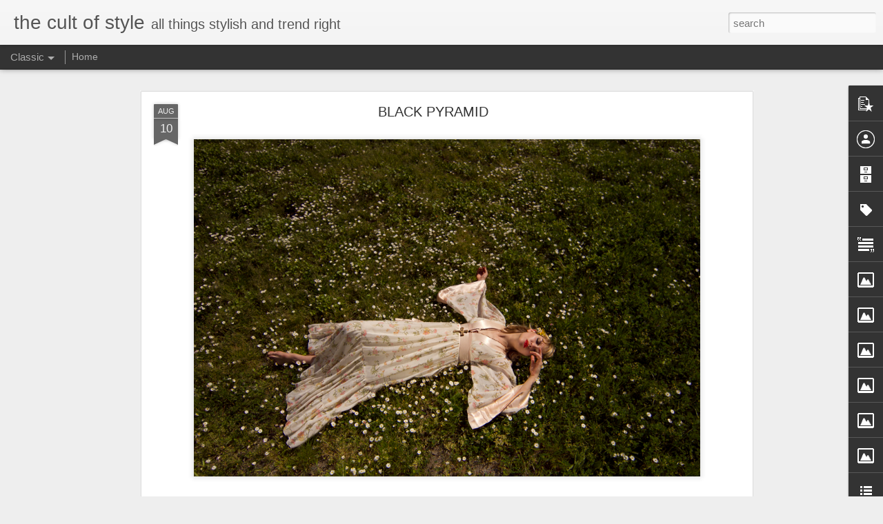

--- FILE ---
content_type: text/javascript; charset=UTF-8
request_url: http://www.thecultofstyle.com/?v=0&action=initial&widgetId=BlogList1&responseType=js&xssi_token=AOuZoY4OkX07za0XWQtmlQ2A-KDKpYghSw%3A1769108460635
body_size: 4005
content:
try {
_WidgetManager._HandleControllerResult('BlogList1', 'initial',{'title': 'Daily Fixes', 'sortType': 'ALPHABETICAL', 'numItemsToShow': 0, 'showIcon': false, 'showItemTitle': false, 'showItemSnippet': false, 'showItemThumbnail': false, 'showTimePeriodSinceLastUpdate': false, 'tagName': 'BlogList1-www.thecultofstyle.com', 'textColor': '#000', 'linkColor': '#00c', 'totalItems': 12, 'showAllText': 'Show All', 'showNText': 'Show 12', 'items': [{'displayStyle': 'display: block;', 'blogTitle': 'Anything With Studs', 'blogUrl': 'http://anythingwithstuds.blogspot.com/', 'blogIconUrl': 'https://lh3.googleusercontent.com/blogger_img_proxy/AEn0k_sd3_nw8wK6y1HhbjO5nBxbtgAnm5aSCd32J0OoqrKO_11PND8UbRo-qxYOCqBqQAEi1dc_elKYGyNqjXGO4qukRwYPSnnMVQYPBH8TNtyg0aj9es8\x3ds16-w16-h16', 'itemTitle': '', 'itemUrl': 'http://anythingwithstuds.blogspot.com/2016/06/weve-moved-visit-us-at-jessicazanotti.html', 'itemSnippet': 'WE\x27VE MOVED!\n\nVISIT US AT\n\nJESSICAZANOTTI.COM\n\n', 'itemThumbnail': '', 'timePeriodSinceLastUpdate': '9 years ago'}, {'displayStyle': 'display: block;', 'blogTitle': 'born to be wild', 'blogUrl': 'http://iloveborntobewild.blogspot.com/feeds/posts/default', 'blogIconUrl': 'https://lh3.googleusercontent.com/blogger_img_proxy/AEn0k_tqV09CLBWf-r5YJpRSh5Fngr4RhXeTzkwZBaTjoiteHieczO0XMcpfH5aZasArdBp542BhtHg9dPtMm-mdfyjgo9KIhsdLzfMssYqf1ztN75rJHJQ\x3ds16-w16-h16'}, {'displayStyle': 'display: block;', 'blogTitle': 'Free People Blog', 'blogUrl': 'https://blog.freepeople.com', 'blogIconUrl': 'https://lh3.googleusercontent.com/blogger_img_proxy/AEn0k_vYp1r0gX2Dkey-fJZoeLbWFjPtH-kIlgZr86afm4fo3Ahg08cH6uhyjulnMwU2z4gpqFT8Tqv5QCNYzUQMizhRWAqgcO51ab0z\x3ds16-w16-h16', 'itemTitle': 'All The Things We Hope Won\u2019t Happen', 'itemUrl': 'https://blog.freepeople.com/2022/01/all-the-things-we-hope-wont-happen/', 'itemSnippet': '\n\nAll The Things We Hope Won\u2019t Happen\n\nSometimes love is letting go. Sometimes love is standing on the edge of a \ncliff. Here I am, standing on that edge. Fr...', 'itemThumbnail': '', 'timePeriodSinceLastUpdate': '4 years ago'}, {'displayStyle': 'display: block;', 'blogTitle': 'Nasty Gal Blog', 'blogUrl': 'http://blog.nastygal.com', 'blogIconUrl': 'https://lh3.googleusercontent.com/blogger_img_proxy/AEn0k_vXQK2C19hltjon9LOCS4KA0nVRsNmSsVQXE0RoXMoASEzRMpKUuG2gpAhh-00ktdcSGah7WfG3Q33xJoqXmr-rMErpB2Lc\x3ds16-w16-h16', 'itemTitle': 'Nasty Gals Party Harder: Governor\u2019s Ball Edition', 'itemUrl': 'http://feedproxy.google.com/~r/nastygal/blog/~3/WYosqe09h98/', 'itemSnippet': 'Tunes, Tinashe and tasteful condoms. All the good stuff from our NYC Gov \nBall pre-party is right here. Guys! WE THREW A DISCO BITCH PARTY. We hit up \nNew Yo...', 'itemThumbnail': '', 'timePeriodSinceLastUpdate': '8 years ago'}, {'displayStyle': 'display: block;', 'blogTitle': 'PLANET BLUE', 'blogUrl': 'http://shopplanetblue.blogspot.com/', 'blogIconUrl': 'https://lh3.googleusercontent.com/blogger_img_proxy/AEn0k_s9mDGsc10ENdgpNrnRo2Sfd7Mgy4SQkfo0Hn3jkiNqHZzvGVmYzvEcwdFBw-RRLl8gjGJKCavQUyAY7xn9t2KD4WKyUbxWcu6DVVLBE7N2euk\x3ds16-w16-h16', 'itemTitle': 'what to wear: 3 looks for christmas morning', 'itemUrl': 'http://shopplanetblue.blogspot.com/2013/12/what-to-wear-3-looks-for-christmas.html', 'itemSnippet': 'We love Christmas mornings, and the only thing that could make it any \nbetter is wearing that perfect cozy babe attire. Whether you\x27re spending \nthe day with...', 'itemThumbnail': {'url': 'http://2.bp.blogspot.com/-sALYYRot8Gs/UrI1q4z8ptI/AAAAAAABZMY/oHJ-g9F0dnw/s72-c/What+to+Wear+Christmas+Morning-1.jpg', 'width': 72, 'height': 72}, 'timePeriodSinceLastUpdate': '12 years ago'}, {'displayStyle': 'display: block;', 'blogTitle': 'Pony Gold.', 'blogUrl': 'http://ponygold.blogspot.com/', 'blogIconUrl': 'https://lh3.googleusercontent.com/blogger_img_proxy/AEn0k_sYzZlT7_xkJF12weI1LJzYsoBPq-lqTmjIBEdIWNpJoDRrqVZDwpvHMZaYl8qLGvyYNvcQOjOJJlUOsEVxoPC9htulz9iTPAEryoI\x3ds16-w16-h16', 'itemTitle': 'HOWL', 'itemUrl': 'http://ponygold.blogspot.com/2015/08/howl.html', 'itemSnippet': ' \n\nI want to fill books with good drawings and turn the Stones up real loud \nand get drunk on my back verandah and light a fire and howl at the moon and \nnot...', 'itemThumbnail': '', 'timePeriodSinceLastUpdate': '10 years ago'}, {'displayStyle': 'display: block;', 'blogTitle': 'Spell \x26 the Gypsy Collective.', 'blogUrl': 'https://www.spelldesigns.com/blog', 'blogIconUrl': 'https://lh3.googleusercontent.com/blogger_img_proxy/AEn0k_twtHg9VyKFzoaxEbIM7cTJauCs3qa6wqqfKgpfP6DRh7URTDeQPEd8_khJ_lsNbbQEOKsdbp0L4xqj-nsGa1DZyGgnmP-9gW-7Jg\x3ds16-w16-h16', 'itemTitle': 'Let the sunshine in', 'itemUrl': 'https://www.spelldesigns.com/blog/inspiration/let-the-sunshine-in/', 'itemSnippet': ' [image: Let the sunshine in] \nSplendour 2019Images by Mel Carrero Featuring new Aurora styles landing \nonline and in our boutique Wednesday 23rd, 10am AEST/...', 'itemThumbnail': '', 'timePeriodSinceLastUpdate': '6 years ago'}, {'displayStyle': 'display: block;', 'blogTitle': 'Studded Hearts', 'blogUrl': 'http://www.studded-hearts.com', 'blogIconUrl': 'https://lh3.googleusercontent.com/blogger_img_proxy/AEn0k_seG_PkWEIcN__DV9gFP_gFYkcBcgLuyzhEq4ZtGSsrckmDBwKZuIxGFGv-VM0gVq5dRoJVFr1XJoE4tRFLat92RmfSiuMwrA5hGfrE\x3ds16-w16-h16', 'itemTitle': 'Gigi Hadid for Topshop Fall/Winter 2015-16', 'itemUrl': 'http://www.studded-hearts.com/2015/07/gigi-hadid-by-tyrone-lebon-for-topshop-fall-winter-2015-16/', 'itemSnippet': ' \n\nView Post\n\nThe post \x27Gigi Hadid for Topshop Fall/Winter 2015-16\x27 appeared first on Studded \nHearts.\n', 'itemThumbnail': '', 'timePeriodSinceLastUpdate': '10 years ago'}, {'displayStyle': 'display: block;', 'blogTitle': 'sugarhigh + lovestoned', 'blogUrl': 'http://sugarhighandlovestoned.blogspot.com/', 'blogIconUrl': 'https://lh3.googleusercontent.com/blogger_img_proxy/AEn0k_vYfKF-W7m_y4-Ino13dx_UKgAXvZVJW0x30TTPRfIcoEoNkUU8-93vJFWTvYfekfaNe1WiI2fVhE52ZoGvWvWtYJYB0TdGhjyt8iwGl0mpdXf_eHyF4knKuw\x3ds16-w16-h16', 'itemTitle': '', 'itemUrl': 'http://sugarhighandlovestoned.blogspot.com/2018/07/blog-post.html', 'itemSnippet': ' \n\nBabe, you put the spark in sparkler!\n\nOur fire fox, Hailey \ngets festive in some Sugarhigh Lovestoned for 4th Of July!\n\n\nCREDITS:\nPhotographer - Evan Marg...', 'itemThumbnail': {'url': 'https://blogger.googleusercontent.com/img/b/R29vZ2xl/AVvXsEjTpIHwOtVgX875v0TuqG3rsk9GjLXOLEwdjG3ogtfndU50gm9gDVNU4qS3MPo8zoR99RNv4s0HGkAq8RL1KoeSmXjd_FPYEfphDhF9N1kctsTZwuHQ2HTSQwfc53Xc3dpoR_w0oaZ1VVbp/s72-c/blog_1.jpg', 'width': 72, 'height': 72}, 'timePeriodSinceLastUpdate': '7 years ago'}, {'displayStyle': 'display: block;', 'blogTitle': 'visual optimism; fashion editorials, shows, campaigns \x26 more!', 'blogUrl': 'http://visualoptimism.blogspot.com/', 'blogIconUrl': 'https://lh3.googleusercontent.com/blogger_img_proxy/AEn0k_uA-o1gPHwCgI_ZwJ_zNTSPmERvKuF80W7yDPt-4cbKvtP5T78FxeDdnnRaBlC_645w5iqSfOnKBZYZGP9VjKmcjDktiw3eG9Mzjh4a-uaPNA\x3ds16-w16-h16', 'itemTitle': 'moa aberg by nick hudson for elle russia december 2016', 'itemUrl': 'http://visualoptimism.blogspot.com/2016/11/moa-aberg-by-nick-hudson-for-elle.html', 'itemSnippet': ' \n\n*model: *moa aberg (img)\n*photographer:* nick hudson\n*stylist: *renata kharkova\n*hair:* sabrina szinay (wallgroup)\n*make-up: *chris colbeck (art-dept)\n*ma...', 'itemThumbnail': {'url': 'https://blogger.googleusercontent.com/img/b/R29vZ2xl/AVvXsEiveWAli7vDSbbaFx8aqNIu5j914k1tRJpbrOgq9Q-Mc3zoQ2VaPHTrviRvJ5Q451vRvajw2X6Dvi4tK12rIY5mZ17JdH6MVvtFKyjE8gdVCVN9h7_8doU8hkJOx_e30ChVdS3CShZu5x1W/s72-c/E42_204-213_FashionRed-2+copy.jpg', 'width': 72, 'height': 72}, 'timePeriodSinceLastUpdate': '9 years ago'}, {'displayStyle': 'display: block;', 'blogTitle': '\xa0\u2020\u2020\u2020 \u2020\u2020\u2020 \u2020\u2020\u2020 \u2020Enjoy the kiss \u2020\u2020\u2020 \u2020\u2020\u2020 \u2020\u2020\u2020', 'blogUrl': 'http://enjoythekiss.blogspot.com/', 'blogIconUrl': 'https://lh3.googleusercontent.com/blogger_img_proxy/AEn0k_sYUyCHrVMOBG7B0aeuv7zsaTwE9-TkWTdMeLC9AmVeMZKbwKjANhFYhALSc8Zut6f7m_G5TcEyJpV1_hsMoLUzsVMxwhpAkf90Ei2DmU2V\x3ds16-w16-h16', 'itemTitle': 'Enjoy The Kiss MOVE : Visit My New Blog \x3e\x3e\x3e', 'itemUrl': 'http://enjoythekiss.blogspot.com/2013/09/enjoy-kiss-move-visit-my-new-blog.html', 'itemSnippet': '\nMY NEW BLOG :\n\nhttp://enjoythekisss.blogspot.fr\n\n\n', 'itemThumbnail': {'url': 'http://3.bp.blogspot.com/-N-ghARldEZs/UkbRZq62XII/AAAAAAABPpc/hbWP1bAPYK0/s72-c/chic+antik.jpg', 'width': 72, 'height': 72}, 'timePeriodSinceLastUpdate': '12 years ago'}, {'displayStyle': 'display: block;', 'blogTitle': '\u13cb\u13af\u13d2\u13a2\u13e5 \u13af\u13c0\u13cb', 'blogUrl': 'http://earth-age.blogspot.com/', 'blogIconUrl': 'https://lh3.googleusercontent.com/blogger_img_proxy/AEn0k_vvreKMa-PF3ktK0IONvZvMlYF1vuF4rCZYln5tXZ89dJTFyk9UaMmA8EP7frzTn7lGmhA8J7gaXJnC1mPuayzpgYpNbCLafXIzcWxT\x3ds16-w16-h16', 'itemTitle': 'L O O K O U T \x26 W O N D E R L A N D', 'itemUrl': 'http://earth-age.blogspot.com/2016/10/l-o-o-k-o-u-t-w-o-n-d-e-r-l-n-d.html', 'itemSnippet': '\n\n\n\n\n\n\n\n\n\n\n\n Lookout \x26amp; Wonderland is a husband and wife team Yusuke Tsukamoto and Niki \nLivingston in Los Angeles. Their latest show is an incredible array o...', 'itemThumbnail': {'url': 'https://blogger.googleusercontent.com/img/b/R29vZ2xl/AVvXsEjNvsBgey-ebqi_ictKgi8NApSsd548bn5IOpRrwiklHfIZfoCPueHY6O0AC56UaSGa4iKr0LQ7K3oJvKO_KAXLkZZBXVBkCwrO-2mpMe4iRjdwy7ymzQjtummURkN8JhkCE_TDBGekZLY/s72-c/lookout-and-wonderland-absolute-magnitude.jpg', 'width': 72, 'height': 72}, 'timePeriodSinceLastUpdate': '9 years ago'}]});
} catch (e) {
  if (typeof log != 'undefined') {
    log('HandleControllerResult failed: ' + e);
  }
}


--- FILE ---
content_type: text/javascript; charset=UTF-8
request_url: http://www.thecultofstyle.com/?v=0&action=initial&widgetId=BlogList1&responseType=js&xssi_token=AOuZoY4OkX07za0XWQtmlQ2A-KDKpYghSw%3A1769108460635
body_size: 4005
content:
try {
_WidgetManager._HandleControllerResult('BlogList1', 'initial',{'title': 'Daily Fixes', 'sortType': 'ALPHABETICAL', 'numItemsToShow': 0, 'showIcon': false, 'showItemTitle': false, 'showItemSnippet': false, 'showItemThumbnail': false, 'showTimePeriodSinceLastUpdate': false, 'tagName': 'BlogList1-www.thecultofstyle.com', 'textColor': '#000', 'linkColor': '#00c', 'totalItems': 12, 'showAllText': 'Show All', 'showNText': 'Show 12', 'items': [{'displayStyle': 'display: block;', 'blogTitle': 'Anything With Studs', 'blogUrl': 'http://anythingwithstuds.blogspot.com/', 'blogIconUrl': 'https://lh3.googleusercontent.com/blogger_img_proxy/AEn0k_sd3_nw8wK6y1HhbjO5nBxbtgAnm5aSCd32J0OoqrKO_11PND8UbRo-qxYOCqBqQAEi1dc_elKYGyNqjXGO4qukRwYPSnnMVQYPBH8TNtyg0aj9es8\x3ds16-w16-h16', 'itemTitle': '', 'itemUrl': 'http://anythingwithstuds.blogspot.com/2016/06/weve-moved-visit-us-at-jessicazanotti.html', 'itemSnippet': 'WE\x27VE MOVED!\n\nVISIT US AT\n\nJESSICAZANOTTI.COM\n\n', 'itemThumbnail': '', 'timePeriodSinceLastUpdate': '9 years ago'}, {'displayStyle': 'display: block;', 'blogTitle': 'born to be wild', 'blogUrl': 'http://iloveborntobewild.blogspot.com/feeds/posts/default', 'blogIconUrl': 'https://lh3.googleusercontent.com/blogger_img_proxy/AEn0k_tqV09CLBWf-r5YJpRSh5Fngr4RhXeTzkwZBaTjoiteHieczO0XMcpfH5aZasArdBp542BhtHg9dPtMm-mdfyjgo9KIhsdLzfMssYqf1ztN75rJHJQ\x3ds16-w16-h16'}, {'displayStyle': 'display: block;', 'blogTitle': 'Free People Blog', 'blogUrl': 'https://blog.freepeople.com', 'blogIconUrl': 'https://lh3.googleusercontent.com/blogger_img_proxy/AEn0k_vYp1r0gX2Dkey-fJZoeLbWFjPtH-kIlgZr86afm4fo3Ahg08cH6uhyjulnMwU2z4gpqFT8Tqv5QCNYzUQMizhRWAqgcO51ab0z\x3ds16-w16-h16', 'itemTitle': 'All The Things We Hope Won\u2019t Happen', 'itemUrl': 'https://blog.freepeople.com/2022/01/all-the-things-we-hope-wont-happen/', 'itemSnippet': '\n\nAll The Things We Hope Won\u2019t Happen\n\nSometimes love is letting go. Sometimes love is standing on the edge of a \ncliff. Here I am, standing on that edge. Fr...', 'itemThumbnail': '', 'timePeriodSinceLastUpdate': '4 years ago'}, {'displayStyle': 'display: block;', 'blogTitle': 'Nasty Gal Blog', 'blogUrl': 'http://blog.nastygal.com', 'blogIconUrl': 'https://lh3.googleusercontent.com/blogger_img_proxy/AEn0k_vXQK2C19hltjon9LOCS4KA0nVRsNmSsVQXE0RoXMoASEzRMpKUuG2gpAhh-00ktdcSGah7WfG3Q33xJoqXmr-rMErpB2Lc\x3ds16-w16-h16', 'itemTitle': 'Nasty Gals Party Harder: Governor\u2019s Ball Edition', 'itemUrl': 'http://feedproxy.google.com/~r/nastygal/blog/~3/WYosqe09h98/', 'itemSnippet': 'Tunes, Tinashe and tasteful condoms. All the good stuff from our NYC Gov \nBall pre-party is right here. Guys! WE THREW A DISCO BITCH PARTY. We hit up \nNew Yo...', 'itemThumbnail': '', 'timePeriodSinceLastUpdate': '8 years ago'}, {'displayStyle': 'display: block;', 'blogTitle': 'PLANET BLUE', 'blogUrl': 'http://shopplanetblue.blogspot.com/', 'blogIconUrl': 'https://lh3.googleusercontent.com/blogger_img_proxy/AEn0k_s9mDGsc10ENdgpNrnRo2Sfd7Mgy4SQkfo0Hn3jkiNqHZzvGVmYzvEcwdFBw-RRLl8gjGJKCavQUyAY7xn9t2KD4WKyUbxWcu6DVVLBE7N2euk\x3ds16-w16-h16', 'itemTitle': 'what to wear: 3 looks for christmas morning', 'itemUrl': 'http://shopplanetblue.blogspot.com/2013/12/what-to-wear-3-looks-for-christmas.html', 'itemSnippet': 'We love Christmas mornings, and the only thing that could make it any \nbetter is wearing that perfect cozy babe attire. Whether you\x27re spending \nthe day with...', 'itemThumbnail': {'url': 'http://2.bp.blogspot.com/-sALYYRot8Gs/UrI1q4z8ptI/AAAAAAABZMY/oHJ-g9F0dnw/s72-c/What+to+Wear+Christmas+Morning-1.jpg', 'width': 72, 'height': 72}, 'timePeriodSinceLastUpdate': '12 years ago'}, {'displayStyle': 'display: block;', 'blogTitle': 'Pony Gold.', 'blogUrl': 'http://ponygold.blogspot.com/', 'blogIconUrl': 'https://lh3.googleusercontent.com/blogger_img_proxy/AEn0k_sYzZlT7_xkJF12weI1LJzYsoBPq-lqTmjIBEdIWNpJoDRrqVZDwpvHMZaYl8qLGvyYNvcQOjOJJlUOsEVxoPC9htulz9iTPAEryoI\x3ds16-w16-h16', 'itemTitle': 'HOWL', 'itemUrl': 'http://ponygold.blogspot.com/2015/08/howl.html', 'itemSnippet': ' \n\nI want to fill books with good drawings and turn the Stones up real loud \nand get drunk on my back verandah and light a fire and howl at the moon and \nnot...', 'itemThumbnail': '', 'timePeriodSinceLastUpdate': '10 years ago'}, {'displayStyle': 'display: block;', 'blogTitle': 'Spell \x26 the Gypsy Collective.', 'blogUrl': 'https://www.spelldesigns.com/blog', 'blogIconUrl': 'https://lh3.googleusercontent.com/blogger_img_proxy/AEn0k_twtHg9VyKFzoaxEbIM7cTJauCs3qa6wqqfKgpfP6DRh7URTDeQPEd8_khJ_lsNbbQEOKsdbp0L4xqj-nsGa1DZyGgnmP-9gW-7Jg\x3ds16-w16-h16', 'itemTitle': 'Let the sunshine in', 'itemUrl': 'https://www.spelldesigns.com/blog/inspiration/let-the-sunshine-in/', 'itemSnippet': ' [image: Let the sunshine in] \nSplendour 2019Images by Mel Carrero Featuring new Aurora styles landing \nonline and in our boutique Wednesday 23rd, 10am AEST/...', 'itemThumbnail': '', 'timePeriodSinceLastUpdate': '6 years ago'}, {'displayStyle': 'display: block;', 'blogTitle': 'Studded Hearts', 'blogUrl': 'http://www.studded-hearts.com', 'blogIconUrl': 'https://lh3.googleusercontent.com/blogger_img_proxy/AEn0k_seG_PkWEIcN__DV9gFP_gFYkcBcgLuyzhEq4ZtGSsrckmDBwKZuIxGFGv-VM0gVq5dRoJVFr1XJoE4tRFLat92RmfSiuMwrA5hGfrE\x3ds16-w16-h16', 'itemTitle': 'Gigi Hadid for Topshop Fall/Winter 2015-16', 'itemUrl': 'http://www.studded-hearts.com/2015/07/gigi-hadid-by-tyrone-lebon-for-topshop-fall-winter-2015-16/', 'itemSnippet': ' \n\nView Post\n\nThe post \x27Gigi Hadid for Topshop Fall/Winter 2015-16\x27 appeared first on Studded \nHearts.\n', 'itemThumbnail': '', 'timePeriodSinceLastUpdate': '10 years ago'}, {'displayStyle': 'display: block;', 'blogTitle': 'sugarhigh + lovestoned', 'blogUrl': 'http://sugarhighandlovestoned.blogspot.com/', 'blogIconUrl': 'https://lh3.googleusercontent.com/blogger_img_proxy/AEn0k_vYfKF-W7m_y4-Ino13dx_UKgAXvZVJW0x30TTPRfIcoEoNkUU8-93vJFWTvYfekfaNe1WiI2fVhE52ZoGvWvWtYJYB0TdGhjyt8iwGl0mpdXf_eHyF4knKuw\x3ds16-w16-h16', 'itemTitle': '', 'itemUrl': 'http://sugarhighandlovestoned.blogspot.com/2018/07/blog-post.html', 'itemSnippet': ' \n\nBabe, you put the spark in sparkler!\n\nOur fire fox, Hailey \ngets festive in some Sugarhigh Lovestoned for 4th Of July!\n\n\nCREDITS:\nPhotographer - Evan Marg...', 'itemThumbnail': {'url': 'https://blogger.googleusercontent.com/img/b/R29vZ2xl/AVvXsEjTpIHwOtVgX875v0TuqG3rsk9GjLXOLEwdjG3ogtfndU50gm9gDVNU4qS3MPo8zoR99RNv4s0HGkAq8RL1KoeSmXjd_FPYEfphDhF9N1kctsTZwuHQ2HTSQwfc53Xc3dpoR_w0oaZ1VVbp/s72-c/blog_1.jpg', 'width': 72, 'height': 72}, 'timePeriodSinceLastUpdate': '7 years ago'}, {'displayStyle': 'display: block;', 'blogTitle': 'visual optimism; fashion editorials, shows, campaigns \x26 more!', 'blogUrl': 'http://visualoptimism.blogspot.com/', 'blogIconUrl': 'https://lh3.googleusercontent.com/blogger_img_proxy/AEn0k_uA-o1gPHwCgI_ZwJ_zNTSPmERvKuF80W7yDPt-4cbKvtP5T78FxeDdnnRaBlC_645w5iqSfOnKBZYZGP9VjKmcjDktiw3eG9Mzjh4a-uaPNA\x3ds16-w16-h16', 'itemTitle': 'moa aberg by nick hudson for elle russia december 2016', 'itemUrl': 'http://visualoptimism.blogspot.com/2016/11/moa-aberg-by-nick-hudson-for-elle.html', 'itemSnippet': ' \n\n*model: *moa aberg (img)\n*photographer:* nick hudson\n*stylist: *renata kharkova\n*hair:* sabrina szinay (wallgroup)\n*make-up: *chris colbeck (art-dept)\n*ma...', 'itemThumbnail': {'url': 'https://blogger.googleusercontent.com/img/b/R29vZ2xl/AVvXsEiveWAli7vDSbbaFx8aqNIu5j914k1tRJpbrOgq9Q-Mc3zoQ2VaPHTrviRvJ5Q451vRvajw2X6Dvi4tK12rIY5mZ17JdH6MVvtFKyjE8gdVCVN9h7_8doU8hkJOx_e30ChVdS3CShZu5x1W/s72-c/E42_204-213_FashionRed-2+copy.jpg', 'width': 72, 'height': 72}, 'timePeriodSinceLastUpdate': '9 years ago'}, {'displayStyle': 'display: block;', 'blogTitle': '\xa0\u2020\u2020\u2020 \u2020\u2020\u2020 \u2020\u2020\u2020 \u2020Enjoy the kiss \u2020\u2020\u2020 \u2020\u2020\u2020 \u2020\u2020\u2020', 'blogUrl': 'http://enjoythekiss.blogspot.com/', 'blogIconUrl': 'https://lh3.googleusercontent.com/blogger_img_proxy/AEn0k_sYUyCHrVMOBG7B0aeuv7zsaTwE9-TkWTdMeLC9AmVeMZKbwKjANhFYhALSc8Zut6f7m_G5TcEyJpV1_hsMoLUzsVMxwhpAkf90Ei2DmU2V\x3ds16-w16-h16', 'itemTitle': 'Enjoy The Kiss MOVE : Visit My New Blog \x3e\x3e\x3e', 'itemUrl': 'http://enjoythekiss.blogspot.com/2013/09/enjoy-kiss-move-visit-my-new-blog.html', 'itemSnippet': '\nMY NEW BLOG :\n\nhttp://enjoythekisss.blogspot.fr\n\n\n', 'itemThumbnail': {'url': 'http://3.bp.blogspot.com/-N-ghARldEZs/UkbRZq62XII/AAAAAAABPpc/hbWP1bAPYK0/s72-c/chic+antik.jpg', 'width': 72, 'height': 72}, 'timePeriodSinceLastUpdate': '12 years ago'}, {'displayStyle': 'display: block;', 'blogTitle': '\u13cb\u13af\u13d2\u13a2\u13e5 \u13af\u13c0\u13cb', 'blogUrl': 'http://earth-age.blogspot.com/', 'blogIconUrl': 'https://lh3.googleusercontent.com/blogger_img_proxy/AEn0k_vvreKMa-PF3ktK0IONvZvMlYF1vuF4rCZYln5tXZ89dJTFyk9UaMmA8EP7frzTn7lGmhA8J7gaXJnC1mPuayzpgYpNbCLafXIzcWxT\x3ds16-w16-h16', 'itemTitle': 'L O O K O U T \x26 W O N D E R L A N D', 'itemUrl': 'http://earth-age.blogspot.com/2016/10/l-o-o-k-o-u-t-w-o-n-d-e-r-l-n-d.html', 'itemSnippet': '\n\n\n\n\n\n\n\n\n\n\n\n Lookout \x26amp; Wonderland is a husband and wife team Yusuke Tsukamoto and Niki \nLivingston in Los Angeles. Their latest show is an incredible array o...', 'itemThumbnail': {'url': 'https://blogger.googleusercontent.com/img/b/R29vZ2xl/AVvXsEjNvsBgey-ebqi_ictKgi8NApSsd548bn5IOpRrwiklHfIZfoCPueHY6O0AC56UaSGa4iKr0LQ7K3oJvKO_KAXLkZZBXVBkCwrO-2mpMe4iRjdwy7ymzQjtummURkN8JhkCE_TDBGekZLY/s72-c/lookout-and-wonderland-absolute-magnitude.jpg', 'width': 72, 'height': 72}, 'timePeriodSinceLastUpdate': '9 years ago'}]});
} catch (e) {
  if (typeof log != 'undefined') {
    log('HandleControllerResult failed: ' + e);
  }
}
